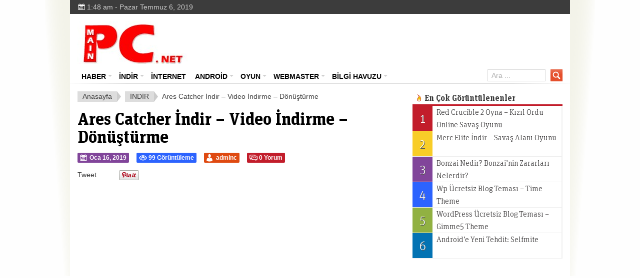

--- FILE ---
content_type: text/html; charset=utf-8
request_url: https://mainpc.net/ares-catcher-indir-video-indirme-donusturme/
body_size: 9059
content:
<!DOCTYPE html>
<html lang="tr-TR" xmlns:og="http://ogp.me/ns#" xmlns:fb="http://www.facebook.com/2008/fbml">
<head profile="http://gmpg.org/xfn/11">
  <meta http-equiv="Content-Type" content="text/html; charset=utf-8">
  <meta name="viewport" content="width=device-width, initial-scale=1.0, maximum-scale=1.0, user-scalable=no">
  <meta name="HandheldFriendly" content="true">
  <title>Ares Catcher İndir &#8211; Video İndirme &#8211; Dönüştürme | Teknoloji Haberleri - Güncel Webmaster Portalı - mainpc.net</title>
  <link rel="profile" href="https://gmpg.org/xfn/11">
  <link rel="alternate" type="application/rss+xml" title="Teknoloji Haberleri &#8211; Güncel Webmaster Portalı &#8211; mainpc.net RSS Feed" href="/feed/">
  <link rel="alternate" type="application/atom+xml" title="Teknoloji Haberleri &#8211; Güncel Webmaster Portalı &#8211; mainpc.net Atom Feed" href="/feed/atom/">
  <link rel="pingback" href="/xmlrpc.php">
  <link rel='stylesheet' id='standart-css' href='/wp-content/themes/biggestnews/front-page/css/standart.css?ver=3.9.1' type='text/css' media='all'>
  <link rel='stylesheet' id='layout-css' href='/wp-content/themes/biggestnews/front-page/css/layout.css?ver=3.9.1' type='text/css' media='all'>
  <link rel='stylesheet' id='superfish-css' href='/wp-content/themes/biggestnews/front-page/css/superfish.css?ver=3.9.1' type='text/css' media='all'>
  <link rel='stylesheet' id='style-custom-css' href='/wp-content/themes/biggestnews/front-page/css/style-custom.css?ver=3.9.1' type='text/css' media='all'>
  <link rel='stylesheet' id='layout-tablet-css' href='/wp-content/themes/biggestnews/front-page/css/layout-tablet.css?ver=3.9.1' type='text/css' media='all'>
  <link rel='stylesheet' id='layout-mobile-css' href='/wp-content/themes/biggestnews/front-page/css/layout-mobile.css?ver=3.9.1' type='text/css' media='all'>
  <link rel='stylesheet' id='custom-css' href='/wp-content/themes/biggestnews/front-page/css/custom.css?ver=3.9.1' type='text/css' media='all'>
  <script type='text/javascript' src='/wp-includes/js/jquery/jquery.js?ver=1.11.0'></script>
  <script type='text/javascript' src='/wp-includes/js/jquery/jquery-migrate.min.js?ver=1.2.1'></script>
  <link rel='shortlink' href='/?p=4695'>
  <link rel="shortcut icon" href="/wp-content/themes/mainpc/front-page/images/favicon.gif">
  <link rel="apple-touch-icon-precomposed" sizes="144x144" href="/wp-content/themes/mainpc/front-page/images/favicon-144x144.gif">
  <link rel="apple-touch-icon-precomposed" sizes="114x114" href="/wp-content/themes/mainpc/front-page/images/favicon-114x114.gif">
  <link rel="apple-touch-icon-precomposed" sizes="72x72" href="/wp-content/themes/mainpc/front-page/images/favicon-72x72.gif">
  <link rel="apple-touch-icon-precomposed" href="/wp-content/themes/mainpc/front-page/images/favicon-57x57.gif">
  <style type="text/css">
  /*Enter custom css here...*/
  </style>
  <link rel="author" href="https://plus.google.com/115048088884436413655">
  <meta name="description" content="Ares Catcher, programı video sitelerinden video indirme ve format dönüştürme işlemleri sunan ücretsiz bir programdır. Ares Catcher ile herhangi bir çevrimiçi">
  <meta name="keywords" content="ares,dailymotion,metacafe video,video dönüştürme,video indirme programı,youtube">
  <link rel="canonical" href="/ares-catcher-indir-video-indirme-donusturme/">
  <meta property="og:title" content="Ares Catcher İndir &#8211; Video İndirme &#8211; Dönüştürme | Teknoloji Haberleri - Güncel Webmaster Portalı - mainpc.net">
  <meta property="og:type" content="article">
  <meta property="og:url" content="https://mainpc.net/ares-catcher-indir-video-indirme-donusturme/">
  <meta property="og:site_name" content="Webmaster araçları, teknoloji haberleri, ücretsiz programlar ve oyunlar">
  <meta property="og:description" content="Ares Catcher, programı video sitelerinden video indirme ve format dönüştürme işlemleri sunan ücretsiz bir programdır. Ares Catcher ile herhangi bir çevrimiçi videoyu indirip, istediğiniz yerde izleyebilirsiniz. Program, kullanıcılara youtube, metacafe, dailymotion gibi popüler video sitelerindeki videoları araştırma ve direkt olarak indirme işlemleri sunan kaliteli bir yazılımdır.&nbsp; Uygulama olarak sunularak direkt desteklenen video sitelerini liste halinde sunarak video ve site seçenekleri ile indirme ve isteğe göre format dönüşümleri sunan kapsamlı bir programdır.">
  <meta name="twitter:card" content="summary">
  <meta name="twitter:description" content="Ares Catcher, programı video sitelerinden video indirme ve format dönüştürme işlemleri sunan ücretsiz bir programdır. Ares Catcher ile herhangi bir çevrimiçi videoyu indirip, istediğiniz yerde izleyebilirsiniz. Program, kullanıcılara youtube, metacafe, dailymotion gibi popüler video sitelerindeki videoları araştırma ve direkt olarak indirme işlemleri sunan kaliteli bir yazılımdır.&nbsp; Uygulama olarak sunularak direkt desteklenen video sitelerini liste halinde sunarak video ve site seçenekleri ile indirme ve isteğe göre format dönüşümleri sunan kapsamlı bir programdır.">
  <style type="text/css">
  body { background-image: url("/wp-content/themes/biggestnews/front-page/images/body-bg.png");background-repeat: repeat;background-position: left top;background-attachment: scroll;}
  </style>
  <link href="/wp-content/plugins/wp-reportpost/assets/wprp.css" rel="stylesheet" type="text/css">
  <script language="javascript" type="text/javascript">
                var wprpURL = 'https://mainpc.net/wp-content/plugins/wp-reportpost';
  </script>
  <script language="javascript" type="text/javascript" src="/wp-content/plugins/wp-reportpost/assets/wprp.js"></script>
  <style type="text/css">
  <!--
  .style1 {
        color: #FF0000;
        font-weight: bold;
  }
  -->
  </style>
</head>
<body class="single single-post postid-4695 single-format-standard unknown">
  <div id="mobile-menu">
    <nav>
      <h2>mobile-root-menu</h2>
    </nav>
  </div>
  <div id="wrapper">
    <div class="shadow-v l">
      <div></div>
    </div>
    <div class="shadow-v r">
      <div></div>
    </div>
    <div id="top">
      <span id="mobile-menu-expand" class="small icon"></span>
      <div class="today">
        <span class="icon small"></span> 1:48 am - Pazar Temmuz 6, 2019
      </div>
      <div class="clear"></div>
    </div>
    <div id="header">
      <div id="logo">
        <h4><a href="/"><span class="hidden-text">Teknoloji Haberleri &#8211; Güncel Webmaster Portalı &#8211; mainpc.net</span></a></h4>
        <h5 class="hidden-text"></h5>
      </div>
      <div class='header-ad'>
        <script type="text/javascript">
        <!--
        google_ad_client = "ca-pub-9586680638183946";
        /* Minpc.net Üst Kısım 728 x 90 */
        google_ad_slot = "4665067599";
        google_ad_width = 728;
        google_ad_height = 90;
        //-->
        </script> 
        <script type="text/javascript" src="https://pagead2.googlesyndication.com/pagead/show_ads.js"></script>
      </div>
      <div class="clear"></div>
    </div>
    <div id="top-menu-indicator"></div>
    <div id="top-menu-container">
      <div class="inner">
        <div class="inner-deep">
          <div id="top-menu">
            <div id="search">
              <form method="get" id="searchform" action="https://mainpc.net" name="searchform">
                <input class="normal icon" type="submit" value="Go">
                <div class="input-text-container">
                  <input type="text" class="field" name="s" id="s" value="Ara ..." onfocus="if (this.value == 'Ara ...') {this.value = '';}" onblur="if (this.value == '') {this.value = 'Ara ...';}">
                </div>
                <div class="clear"></div>
              </form>
            </div>
            <div id="top-nav-container">
              <ul id="top-nav" class="sf-menu">
                <li id="menu-item-3117" class="menu-item menu-item-type-taxonomy menu-item-object-category menu-item-has-children menu-item-3117">
                  <a href="/kategori/haber/">HABER</a>
                  <ul class="sub-menu">
                    <li id="menu-item-3124" class="menu-item menu-item-type-taxonomy menu-item-object-category menu-item-3124">
                      <a href="/kategori/haber/teknoloji/">Teknoloji</a>
                    </li>
                    <li id="menu-item-3119" class="menu-item menu-item-type-taxonomy menu-item-object-category menu-item-3119">
                      <a href="/kategori/haber/donanim/">Donanım</a>
                    </li>
                    <li id="menu-item-3125" class="menu-item menu-item-type-taxonomy menu-item-object-category menu-item-3125">
                      <a href="/kategori/haber/yazilim/">Yazılım</a>
                    </li>
                    <li id="menu-item-3120" class="menu-item menu-item-type-taxonomy menu-item-object-category menu-item-3120">
                      <a href="/kategori/haber/internet-haber/">İnternet</a>
                    </li>
                    <li id="menu-item-3123" class="menu-item menu-item-type-taxonomy menu-item-object-category menu-item-3123">
                      <a href="/kategori/haber/oyun-haber/">Oyun</a>
                    </li>
                    <li id="menu-item-3122" class="menu-item menu-item-type-taxonomy menu-item-object-category menu-item-3122">
                      <a href="/kategori/haber/mobil-ve-tablet/">Mobil ve Tablet</a>
                    </li>
                    <li id="menu-item-3118" class="menu-item menu-item-type-taxonomy menu-item-object-category menu-item-3118">
                      <a href="/kategori/haber/bilim/">Bilim</a>
                    </li>
                    <li id="menu-item-3121" class="menu-item menu-item-type-taxonomy menu-item-object-category menu-item-3121">
                      <a href="/kategori/haber/kurumsal/">Kurumsal</a>
                    </li>
                    <li id="menu-item-3140" class="menu-item menu-item-type-taxonomy menu-item-object-category menu-item-3140">
                      <a href="/kategori/haber/otomotiv/">Otomotiv</a>
                    </li>
                  </ul>
                </li>
                <li id="menu-item-3110" class="menu-item menu-item-type-taxonomy menu-item-object-category current-post-ancestor current-menu-parent current-post-parent menu-item-has-children menu-item-3110">
                  <a href="/kategori/indir/">İNDİR</a>
                  <ul class="sub-menu">
                    <li id="menu-item-5311" class="menu-item menu-item-type-taxonomy menu-item-object-category menu-item-5311">
                      <a href="/kategori/indir/hepsi-bir-arada/">Hepsi Bir Arada</a>
                    </li>
                    <li id="menu-item-3126" class="menu-item menu-item-type-taxonomy menu-item-object-category menu-item-3126">
                      <a href="/kategori/indir/araclar/">Araçlar</a>
                    </li>
                    <li id="menu-item-3127" class="menu-item menu-item-type-taxonomy menu-item-object-category menu-item-3127">
                      <a href="/kategori/indir/driverlar/">Driverlar</a>
                    </li>
                    <li id="menu-item-3128" class="menu-item menu-item-type-taxonomy menu-item-object-category menu-item-3128">
                      <a href="/kategori/indir/egitim-ve-yazilimlari/">Eğitim ve Yazılımları</a>
                    </li>
                    <li id="menu-item-3129" class="menu-item menu-item-type-taxonomy menu-item-object-category menu-item-3129">
                      <a href="/kategori/indir/gelistirici-araclari/">Geliştirici Araçları</a>
                    </li>
                    <li id="menu-item-3130" class="menu-item menu-item-type-taxonomy menu-item-object-category menu-item-3130">
                      <a href="/kategori/indir/guvenlik/">Güvenlik</a>
                    </li>
                    <li id="menu-item-3131" class="menu-item menu-item-type-taxonomy menu-item-object-category menu-item-3131">
                      <a href="/kategori/indir/internet-indir/">İnternet</a>
                    </li>
                    <li id="menu-item-3132" class="menu-item menu-item-type-taxonomy menu-item-object-category menu-item-3132">
                      <a href="/kategori/indir/is-dunyasi/">İş Dünyası</a>
                    </li>
                    <li id="menu-item-3133" class="menu-item menu-item-type-taxonomy menu-item-object-category menu-item-3133">
                      <a href="/kategori/indir/masaustu/">Masaüstü</a>
                    </li>
                    <li id="menu-item-3134" class="menu-item menu-item-type-taxonomy menu-item-object-category menu-item-3134">
                      <a href="/kategori/indir/mobil-ve-tablet-indir/">Mobil ve Tablet</a>
                    </li>
                    <li id="menu-item-3135" class="menu-item menu-item-type-taxonomy menu-item-object-category menu-item-3135">
                      <a href="/kategori/indir/ozel-paketler/">Özel Paketler</a>
                    </li>
                    <li id="menu-item-3136" class="menu-item menu-item-type-taxonomy menu-item-object-category menu-item-3136">
                      <a href="/kategori/indir/resim-ve-grafik/">Resim ve Grafik</a>
                    </li>
                    <li id="menu-item-3137" class="menu-item menu-item-type-taxonomy menu-item-object-category current-post-ancestor current-menu-parent current-post-parent menu-item-3137">
                      <a href="/kategori/indir/ses-ve-video/">Ses ve Video</a>
                    </li>
                  </ul>
                </li>
                <li id="menu-item-3111" class="menu-item menu-item-type-taxonomy menu-item-object-category menu-item-3111">
                  <a href="/kategori/internet/">İNTERNET</a>
                </li>
                <li id="menu-item-3107" class="menu-item menu-item-type-taxonomy menu-item-object-category menu-item-has-children menu-item-3107">
                  <a href="/kategori/android/">ANDROİD</a>
                  <ul class="sub-menu">
                    <li id="menu-item-3116" class="menu-item menu-item-type-taxonomy menu-item-object-category menu-item-3116">
                      <a href="/kategori/android/android-uygulamalar/">Android Uygulamalar</a>
                    </li>
                    <li id="menu-item-3115" class="menu-item menu-item-type-taxonomy menu-item-object-category menu-item-3115">
                      <a href="/kategori/android/android-oyunlar-android/">Android Oyunlar</a>
                    </li>
                  </ul>
                </li>
                <li id="menu-item-3112" class="menu-item menu-item-type-taxonomy menu-item-object-category menu-item-has-children menu-item-3112">
                  <a href="/kategori/oyun/">OYUN</a>
                  <ul class="sub-menu">
                    <li id="menu-item-3817" class="menu-item menu-item-type-taxonomy menu-item-object-category menu-item-3817">
                      <a href="/kategori/oyun/pc-oyunlari/">Pc Oyunları</a>
                    </li>
                    <li id="menu-item-3139" class="menu-item menu-item-type-taxonomy menu-item-object-category menu-item-3139">
                      <a href="/kategori/oyun/online-oyunlar/">Online Oyunlar</a>
                    </li>
                  </ul>
                </li>
                <li id="menu-item-3113" class="menu-item menu-item-type-taxonomy menu-item-object-category menu-item-has-children menu-item-3113">
                  <a href="/kategori/webmaster/">WEBMASTER</a>
                  <ul class="sub-menu">
                    <li id="menu-item-3819" class="menu-item menu-item-type-taxonomy menu-item-object-category menu-item-3819">
                      <a href="/kategori/webmaster/webmaster-araclari/">Webmaster Araçları</a>
                    </li>
                    <li id="menu-item-3818" class="menu-item menu-item-type-taxonomy menu-item-object-category menu-item-3818">
                      <a href="/kategori/webmaster/scriptler/">Cms ve Scriptler</a>
                    </li>
                    <li id="menu-item-5183" class="menu-item menu-item-type-taxonomy menu-item-object-category menu-item-has-children menu-item-5183">
                      <a href="/kategori/webmaster/wordpress-webmaster/">WordPress</a>
                      <ul class="sub-menu">
                        <li id="menu-item-6454" class="menu-item menu-item-type-taxonomy menu-item-object-category menu-item-6454">
                          <a href="/kategori/webmaster/wordpress-webmaster/wordpress-temalari-wordpress-webmaster/">WordPress Temalar</a>
                        </li>
                        <li id="menu-item-6453" class="menu-item menu-item-type-taxonomy menu-item-object-category menu-item-6453">
                          <a href="/kategori/webmaster/wordpress-webmaster/wordpress-eklentiler-wordpress-webmaster/">WordPress Eklentiler</a>
                        </li>
                      </ul>
                    </li>
                    <li id="menu-item-3928" class="menu-item menu-item-type-taxonomy menu-item-object-category menu-item-3928">
                      <a href="/kategori/webmaster/makaleler/">Makaleler</a>
                    </li>
                    <li id="menu-item-3138" class="menu-item menu-item-type-taxonomy menu-item-object-category menu-item-has-children menu-item-3138">
                      <a href="/kategori/webmaster/temalar/">Temalar</a>
                      <ul class="sub-menu">
                        <li id="menu-item-6464" class="menu-item menu-item-type-taxonomy menu-item-object-category menu-item-6464">
                          <a href="/kategori/webmaster/temalar/joomla-temalar/">Joomla Temalar</a>
                        </li>
                        <li id="menu-item-6463" class="menu-item menu-item-type-taxonomy menu-item-object-category menu-item-6463">
                          <a href="/kategori/webmaster/temalar/drupal-temalar/">Drupal Temalar</a>
                        </li>
                        <li id="menu-item-6465" class="menu-item menu-item-type-taxonomy menu-item-object-category menu-item-6465">
                          <a href="/kategori/webmaster/temalar/magento-temalar/">Magento Temalar</a>
                        </li>
                        <li id="menu-item-6466" class="menu-item menu-item-type-taxonomy menu-item-object-category menu-item-6466">
                          <a href="/kategori/webmaster/temalar/opencart-temalar/">OpenCart Temalar</a>
                        </li>
                        <li id="menu-item-6467" class="menu-item menu-item-type-taxonomy menu-item-object-category menu-item-6467">
                          <a href="/kategori/webmaster/temalar/prestashop-temalar/">PrestaShop Temalar</a>
                        </li>
                        <li id="menu-item-6470" class="menu-item menu-item-type-taxonomy menu-item-object-category menu-item-6470">
                          <a href="/kategori/webmaster/temalar/vbulletin-temalar/">vBulletin Temalar</a>
                        </li>
                        <li id="menu-item-6468" class="menu-item menu-item-type-taxonomy menu-item-object-category menu-item-6468">
                          <a href="/kategori/webmaster/temalar/smf-temalar/">Smf Temalar</a>
                        </li>
                      </ul>
                    </li>
                  </ul>
                </li>
                <li id="menu-item-6073" class="menu-item menu-item-type-taxonomy menu-item-object-category menu-item-has-children menu-item-6073">
                  <a href="/kategori/bilgi-havuzu/">BİLGİ HAVUZU</a>
                  <ul class="sub-menu">
                    <li id="menu-item-6079" class="menu-item menu-item-type-taxonomy menu-item-object-category menu-item-6079">
                      <a href="/kategori/bilgi-havuzu/teknoloji-bilgi-bankasi/">Teknoloji</a>
                    </li>
                    <li id="menu-item-6074" class="menu-item menu-item-type-taxonomy menu-item-object-category menu-item-6074">
                      <a href="/kategori/bilgi-havuzu/bilim-bilgi-bankasi/">Bilim</a>
                    </li>
                    <li id="menu-item-6076" class="menu-item menu-item-type-taxonomy menu-item-object-category menu-item-6076">
                      <a href="/kategori/bilgi-havuzu/guncel/">Güncel</a>
                    </li>
                    <li id="menu-item-6075" class="menu-item menu-item-type-taxonomy menu-item-object-category menu-item-6075">
                      <a href="/kategori/bilgi-havuzu/egitim/">Eğitim</a>
                    </li>
                    <li id="menu-item-6078" class="menu-item menu-item-type-taxonomy menu-item-object-category menu-item-6078">
                      <a href="/kategori/bilgi-havuzu/saglik/">Sağlık</a>
                    </li>
                    <li id="menu-item-6077" class="menu-item menu-item-type-taxonomy menu-item-object-category menu-item-6077">
                      <a href="/kategori/bilgi-havuzu/nedir/">Nedir?</a>
                    </li>
                    <li id="menu-item-6167" class="menu-item menu-item-type-taxonomy menu-item-object-category menu-item-6167">
                      <a href="/kategori/bilgi-havuzu/otomobil-bilgi-havuzu/">Otomobil</a>
                    </li>
                    <li id="menu-item-6166" class="menu-item menu-item-type-taxonomy menu-item-object-category menu-item-6166">
                      <a href="/kategori/bilgi-havuzu/mekanlar/">Mekanlar</a>
                    </li>
                  </ul>
                </li>
              </ul>
              <div class="clear"></div>
            </div>
            <div class="border-grad-h">
              <div class="grad-l"></div>
              <div class="grad-r"></div>
              <div class="clear"></div>
            </div>
            <div class="clear"></div>
          </div>
        </div>
      </div>
      <div class="shadow-grad-h">
        <div class="grad-l"></div>
        <div class="grad-c"></div>
        <div class="grad-r"></div>
        <div class="clear"></div>
      </div>
    </div>
    <div id="main">
      <div id="content-wrap">
        <div id="content" itemscope itemtype="http://data-vocabulary.org/Review">
          <div class="breadcrumbs" xmlns:v="http://rdf.data-vocabulary.org/#">
            <a href="/" rel="v:url" property="v:title">Anasayfa</a> <span class="delimiter small icon">&raquo;</span> <span typeof="v:Breadcrumb"><a rel="v:url" property="v:title" href="/kategori/indir/" title="İNDİR kategorisindeki tüm yazıları göster">İNDİR</a></span> <span class="delimiter small icon">&raquo;</span> <span class="current">Ares Catcher İndir &#8211; Video İndirme &#8211; Dönüştürme</span>
            <div class="clear"></div>
          </div>
          <div id="post-4695" class="post-4695 post type-post status-publish format-standard category-indir category-ses-ve-video tag-ares tag-dailymotion tag-metacafe-video tag-video-donusturme tag-video-indirme-programi tag-youtube bn-entry">
            <div id="header-container">
              <h1 itemprop="itemreviewed" class="dlh-title" data-post-id="4695">Ares Catcher İndir &#8211; Video İndirme &#8211; Dönüştürme</h1>
              <div class="dlh-meta single" id="dlh-meta-4695">
                <div class="dlh-meta-content">
                  <span class="meta-date"><span class="dlh-button"><span class="small icon"></span> <time itemprop="dtreviewed" datetime="2019-01-16">Oca 16, 2019</time></span></span> <span class="meta-viewed"><span class="dlh-button"><span class="small icon"></span> 99 Görüntüleme</span></span> <span class="meta-author"><span class="dlh-button"><a itemprop="reviewer" href="/author/adminc/" title="Posts by adminc"><span class="small icon"></span>adminc</a></span></span> <span class="meta-comments"><span class="dlh-button"><a href="/ares-catcher-indir-video-indirme-donusturme/#respond" title="Ares Catcher İndir &#8211; Video İndirme &#8211; Dönüştürme için yapılan yorumlar"><span class="small icon"></span>0 Yorum</a></span></span>
                  <div class="clear"></div><span class="meta-twitter">Tweet</span> 
                  <script type="text/javascript">


                                                jQuery.noConflict();
                                                (function($) {
                                                        $(function() {
                                                                $.ajax({ url: 'http://platform.twitter.com/widgets.js', dataType: 'script', cache:true});                                                                                       
                                                        });
                                                })(jQuery);
                  </script> <span class="meta-facebook"></span>
                  <div class="fb-like" data-href="/ares-catcher-indir-video-indirme-donusturme/" data-layout="button_count" data-action="recommend" data-show-faces="false" data-share="true">
                    <span class="meta-facebook"></span>
                  </div><span class="meta-google"></span>
                  <div class="g-plusone" data-size="medium" data-href="/ares-catcher-indir-video-indirme-donusturme/">
                    <span class="meta-google"></span>
                  </div>
                  <script type="text/javascript">
                                                jQuery.noConflict();
                                                (function($) {
                                                        $(function() {
                                                                gapi.plusone.go();
                                                        });
                                                })(jQuery);
                  </script> <span class="meta-pinterest"><a href="//www.pinterest.com/pin/create/button/?url=https://mainpc.net/ares-catcher-indir-video-indirme-donusturme/&media=&description=Ares%20Catcher%20%C4%B0ndir%20&#8211;%20Video%20%C4%B0ndirme%20&#8211;%20D%C3%B6n%C3%BC%C5%9Ft%C3%BCrme" data-pin-do="buttonPin" data-pin-config="beside"><img src="//assets.pinterest.com/images/pidgets/pinit_fg_en_rect_gray_20.png"></a></span> 
                  <script type="text/javascript">


                                                jQuery.noConflict();
                                                (function($) {
                                                        $(function() {
                                                                $.ajax({ url: 'http://assets.pinterest.com/js/pinit.js', dataType: 'script', cache:true});
                                                        });
                                                })(jQuery);                                     
                  </script>
                  <div class="clear"></div>
                </div>
              </div>
              <div class="clear"></div>
            </div><img width="655" height="360" src="/wp-content/themes/biggestnews/front-page/images/transparent.gif" data-original="https://mainpc.net/wp-content/themes/biggestnews/front-page/images/default-post-thumbnails/default-655x360.png" class="lazy wp-post-image" alt="single-thumb.jpg">
            <div itemprop="description" class="dlh-content">
              <p>Ares Catcher, programı video sitelerinden video indirme ve format dönüştürme işlemleri sunan ücretsiz bir programdır. Ares Catcher ile herhangi bir çevrimiçi videoyu indirip, istediğiniz yerde izleyebilirsiniz.</p>
              <div>
                Program, kullanıcılara youtube, metacafe, dailymotion gibi popüler video sitelerindeki videoları araştırma ve direkt olarak indirme işlemleri sunan kaliteli bir yazılımdır.&nbsp; Uygulama olarak sunularak direkt desteklenen video sitelerini liste halinde sunarak video ve site seçenekleri ile indirme ve isteğe göre format dönüşümleri sunan kapsamlı bir programdır.
              </div>
              <div></div>
              <div><img class="lazy alignnone size-full wp-image-1523" alt="indir" src="/wp-content/themes/biggestnews/front-page/images/transparent.gif" data-original="https://mainpc.net/wp-content/uploads/2025/02/indir_buton.jpg" width="190" height="80"></div>
              <div></div>
              <div class="wprp_clear"></div>
              <div class="wprp_wrapper">
                <div class="wprp_report_link" id="wprp_report_link_4695">
                  <a href="#" onclick="return wprp_toggle('#wprpform4695','4695');">[!] HATA BİLDİR</a>
                </div>
                <div id="wprp_message_4695" class="wprp_message">
                  <img src="/wp-content/plugins/wp-reportpost/loading.gif" title="Processing your request, Please wait..."> Processing your request, Please wait....
                </div>
                <div class="wprp_form" id="wprpform4695">
                  <form action="" method="post" enctype="text/plain" onsubmit="return wprp_report(this);">
                    <table width="100%" border="0" cellspacing="0" cellpadding="5">
                      <tr>
                        <td align="right"><label>Report as:</label></td>
                        <td align="left"><select name="report_as" id="report_as">
                          <option value="Kırık Link">
                            Kırık Link
                          </option>
                          <option value="Yazım Hatası">
                            Yazım Hatası
                          </option>
                          <option value="Güncelleme">
                            Güncelleme
                          </option>
                          <option value="Diğer">
                            Diğer
                          </option>
                        </select></td>
                      </tr>
                      <tr>
                        <td align="right"><label>Write in Words:<br>
                        (Optional)</label></td>
                        <td align="left">
                        <textarea name="description" cols="40" rows="3"></textarea></td>
                      </tr>
                      <tr>
                        <td align="right" colspan="2"><input type="hidden" value="4695" name="post"><input type="hidden" name="_wpnonce" value="1f8b4e8a4e"> <input name="do_report" type="submit" value="Submit Report" class="wprp_submit"></td>
                      </tr>
                    </table>
                  </form>
                </div>
              </div>
            </div>
            <div class="dlh-tags">
              <div>
                Akış
              </div><span class="hash-tag"><a style="color: #c21d2b" href="/tag/ares/" rel="tag"># ares</a></span><span class="hash-tag"><a style="color: #C6318F" href="/tag/dailymotion/" rel="tag"># dailymotion</a></span><span class="hash-tag"><a style="color: #2c83af" href="/tag/metacafe-video/" rel="tag"># metacafe video</a></span><span class="hash-tag"><a style="color: #df4a11" href="/tag/video-donusturme/" rel="tag"># video dönüştürme</a></span><span class="hash-tag"><a style="color: #91b142" href="/tag/video-indirme-programi/" rel="tag"># video indirme programı</a></span><span class="hash-tag"><a style="color: #0373b3" href="/tag/youtube/" rel="tag"># youtube</a></span>
            </div>
            <div class="dlh-subscribe">
              <div id="subscribe-header">
                Konuları Kaçırmayın <span id="home-name">Abone Olun - Teknoloji Haberleri - Güncel Webmaster Portalı - mainpc.net</span> <span>and let's be smart!</span>
              </div>
              <div class="social-follow">
                <span class="meta-facebook-fanspage"></span>
                <div class="fb-like" data-href="https://tr-tr.facebook.com/pages/Mainpcnet/158697297640515" data-layout="button_count" data-action="recommend" data-show-faces="false" data-share="false">
                  <span class="meta-facebook-fanspage"></span>
                </div><span class="meta-google-plus-follow"></span>
                <div class="g-follow" data-annotation="bubble" data-height="20" data-href="//plus.google.com/+MainpcNet" data-rel="publisher">
                  <span class="meta-google-plus-follow"></span>
                </div>
                <script type="text/javascript">
                                        jQuery.noConflict();
                                        (function($) {
                                                $(function() {
                                                        gapi.follow.go()
                                                });
                                        })(jQuery);
                </script> <span class="meta-twitter-follow">Follow @mainpcnet</span> 
                <script>


                                        !function(d,s,id){var js,fjs=d.getElementsByTagName(s)[0];if(!d.getElementById(id)){js=d.createElement(s);js.id=id;js.src="//platform.twitter.com/widgets.js";fjs.parentNode.insertBefore(js,fjs);}}(document,"script","twitter-wjs");
                </script>
                <div class="clear"></div>
              </div>
              <div itemprop="aggregateRating" itemscope itemtype="http://schema.org/AggregateRating" class="dlh-star-rating" data-post_id="4695">
                <div class="dlh-star-rating-container">
                  <input name="star4695" class="rating" title="1 Star Rating" type="radio" value="1"><input name="star4695" class="rating" title="2 Star Rating" type="radio" value="2"><input name="star4695" class="rating" title="3 Star Rating" type="radio" value="3"><input name="star4695" class="rating" title="4 Star Rating" type="radio" value="4"><input name="star4695" class="rating" title="5 Star Rating" type="radio" value="5">
                </div>
                <div class="dlh-star-rating-loading">
                  Loading...
                </div>
                <div class="dlh-star-rating-descriptions">
                  <span itemprop="ratingValue" class="dlh-star-rating-average" title="0 rated">0</span>/5 - <span itemprop="reviewCount" class="dlh-star-rating-vote-count" title="0 user reviews">0</span>
                </div>
                <div class="dlh-star-rating-alert">
                  You need login to vote.
                </div>
              </div>
              <form onsubmit="window.open('http://feedburner.google.com/fb/a/mailverify?uri=dalih', 'popupwindow', 'scrollbars=yes,width=550,height=520'); return true" target="popupwindow" method="post" action="https://feedburner.google.com/fb/a/mailverify">
                <input type="text" name="email" value="E-mail adresiniz" onfocus="if (this.value == 'E-mail adresiniz') {this.value = '';}" onblur="if (this.value == '') {this.value = 'E-mail adresiniz';}"><input type="hidden" name="uri" value="dalih"><input type="hidden" value="en_US" name="loc"><input type="submit" value="Subscribe">
              </form>
              <div class="clear"></div>
            </div>
            <div class="dlh-categories">
              <span style="color: #df4a11" href="/tag/youtube/">Kategori</span> <span><a style="color: #c52f8A" href="/kategori/indir/" rel="tag">İNDİR</a></span> <span><a style="color: #90b154" href="/kategori/indir/ses-ve-video/" rel="tag">Ses ve Video</a></span>
            </div>
          </div>
          <div id="comments">
            <h5 class="no-comments">Your comment?</h5>
          </div>
          <div id="respond">
            <h5 id="leave-reply">Yanıtla</h5>
            <div class="cancel-comment-reply">
              <a rel="nofollow" id="cancel-comment-reply-link" href="/ares-catcher-indir-video-indirme-donusturme/#respond" style="display:none;">Cevabı iptal etmek için tıklayın.</a>
            </div>
            <div class="clear"></div>
            <form action="https://mainpc.net/wp-comments-post.php" method="post" id="commentform" name="commentform">
              <p id="author-container"><input type="text" name="author" class="txt" id="author" value="" size="22" tabindex="1"> <label for="author">Name (Required)</label></p>
              <p id="email-container"><input type="text" name="email" class="txt" id="email" value="" size="22" tabindex="2"> <label for="email">Mail (will not be published) (Required)</label></p>
              <p id="url-container"><input type="text" name="url" class="txt" id="url" value="" size="22" tabindex="3"> <label for="url">Website</label></p>
              <p id="comment-container">
              <textarea name="comment" id="comment" rows="10" cols="50" tabindex="4"></textarea></p><input name="submit" type="submit" id="submit" class="button" tabindex="5" value="Submit Comment">
              <div class="clear"></div><input type="hidden" name="comment_post_ID" value="4695"> <input type='hidden' name='comment_post_ID' value='4695' id='comment_post_ID'> <input type='hidden' name='comment_parent' id='comment_parent' value='0'>
              <p style="display: none;"><input type="hidden" id="akismet_comment_nonce" name="akismet_comment_nonce" value="0f83a9f94c"></p>
              <script type='text/javascript' src='/wp-content/plugins/akismet/_inc/form.js?ver=3.0.0'></script>
              <p style="display: none;"><input type="hidden" id="ak_js" name="ak_js" value="215"></p>
            </form>
            <div class="clear"></div>
          </div>
        </div>
        <div id="sidebar">
          <div id="dlh_popular-2" class="widget widget_dlh_popular">
            <h4 class="widget-title"><span class="small icon"></span>En Çok Görüntülenenler</h4>
            <div class="popular" style="border-top: 3px solid #c21d2b;">
              <ul>
                <li class="popular-list">
                  <a href="/red-crucible-2-oyna-kizil-ordu-online-savas-oyunu/">
                  <div class="popular-number" style="background-color: #c21d2b;">
                    1
                  </div>Red Crucible 2 Oyna &#8211; Kızıl Ordu Online Savaş Oyunu
                  <div class="clear"></div></a>
                </li>
                <li class="popular-list">
                  <a href="/merc-elite-indir-savas-alani-oyunu/">
                  <div class="popular-number" style="background-color: #f8cd28;">
                    2
                  </div>Merc Elite İndir &#8211; Savaş Alanı Oyunu
                  <div class="clear"></div></a>
                </li>
                <li class="popular-list">
                  <a href="/bonzai-nedir-bonzainin-zararlari-nelerdir/">
                  <div class="popular-number" style="background-color: #81459a;">
                    3
                  </div>Bonzai Nedir? Bonzai&#8217;nin Zararları Nelerdir?
                  <div class="clear"></div></a>
                </li>
                <li class="popular-list">
                  <a href="/wp-ucretsiz-blog-temasi-time-theme/">
                  <div class="popular-number" style="background-color: #2c63fe;">
                    4
                  </div>Wp Ücretsiz Blog Teması &#8211; Time Theme
                  <div class="clear"></div></a>
                </li>
                <li class="popular-list">
                  <a href="/wordpress-ucretsiz-blog-temasi-gimme5-theme/">
                  <div class="popular-number" style="background-color: #91b142;">
                    5
                  </div>WordPress Ücretsiz Blog Teması &#8211; Gimme5 Theme
                  <div class="clear"></div></a>
                </li>
                <li class="popular-list">
                  <a href="/androide-yeni-tehdit-selfmite/">
                  <div class="popular-number" style="background-color: #0373b3;">
                    6
                  </div>Android&#8217;e Yeni Tehdit: Selfmite
                  <div class="clear"></div></a>
                </li>
              </ul>
            </div>
          </div>
          <div id="text-19" class="widget widget_text">
            <div class="textwidget">
              <script async src="//pagead2.googlesyndication.com/pagead/js/adsbygoogle.js"></script> <ins class="adsbygoogle" style="display:inline-block;width:300px;height:600px" data-ad-client="ca-pub-9586680638183946" data-ad-slot="6552099996"></ins> 
              <script>


              (adsbygoogle = window.adsbygoogle || []).push({});
              </script>
            </div>
          </div>
        </div>
        <div class="clear"></div>
      </div>
      <div class="clear"></div>
    </div>
    <div id="footer">
      <div class="border-rainbow">
        <span style="background-color: #c21d2b">&nbsp;</span> <span style="background-color: #C6318F">&nbsp;</span> <span style="background-color: #2c83af">&nbsp;</span> <span style="background-color: #df4a11">&nbsp;</span> <span style="background-color: #91b142">&nbsp;</span> <span style="background-color: #0373b3">&nbsp;</span> <span style="background-color: #df4a11">&nbsp;</span> <span style="background-color: #c52f8A">&nbsp;</span>
        <div class="clear"></div>
      </div>
      <div class="copyright">
        <center>
          Sitemizde bulunan tüm programlar yasal sürümlerdir. Herhangi bir şekilde yasa dışı program, içerik barındırılmamaktadır. Teknoloji - Bilim haberleri haber kaynaklarından izin alınarak ve kaynak gösterilerek yayınlanmaktadır. Telif Hakları ilgili kaynağa aittir. Telif hakkı ihlali varsa tarafımıza (iletişim) bildirdiğinizde ilgili haber gerekli işlemden sonra kaldırılır. © 2012-2019 Tüm hakları saklıdır. Sitemizde yer alan içerikler kaynak gösterilse bile izinsiz olarak <b>kopyalanamaz.</b>
          <div class="clear"></div>
          <div id="fb-root"></div>
          <script>
          (function(d, s, id) {
          var js, fjs = d.getElementsByTagName(s)[0];
          if (d.getElementById(id)) return;
          js = d.createElement(s); js.id = id;
          js.src = "//connect.facebook.net/tr_TR/all.js#xfbml=1&appId=608217209246305";
          fjs.parentNode.insertBefore(js, fjs);
          }(document, 'script', 'facebook-jssdk'));
          </script> 
          <script type="text/javascript" src="https://apis.google.com/js/platform.js">

          {parsetags: 'explicit'}
          </script> 
          <script type="text/javascript">

          jQuery(document).ready(function(){
          var dlh_sidebar_1_options = { 
                                        "sidebar" : "right-sidebar-single-page",
                                        "margin_top" : jQuery("#top-menu-container").outerHeight() + 20,
                                        "margin_bottom" : jQuery(document).height() - (jQuery("#content-wrap").outerHeight() + jQuery("#content-wrap").offset().top),
                                        "screen_max_width" : 768,
                                        "width_inherit" : true,
                                        "widgets" : ['text-19'] };
          dlh_fixed_widget(dlh_sidebar_1_options);
          setInterval(function () { 
                                                dlh_fixed_widget(dlh_sidebar_1_options); 
                                        }, 1000);
          });
          </script> <noscript>
          <div></div></noscript> 
          <script type='text/javascript' src="https://s0.wp.com/wp-content/js/devicepx-jetpack.js?ver=201927"></script> 
          <script type='text/javascript' src='/wp-content/themes/biggestnews/front-page/js/combine.js?ver=1.2.3'></script> 
          <script type='text/javascript'>

          /* <![CDATA[ */
          var dlh_ajax = {"ajax_nonce":"88695086d1","ajax_url":"http:\/\/mainpc.net\/wp-admin\/admin-ajax.php"};
          var dlh_ajax = {"ajax_nonce":"88695086d1","ajax_url":"http:\/\/mainpc.net\/wp-admin\/admin-ajax.php"};
          /* ]]> */
          </script> 
          <script type='text/javascript' src='/wp-content/themes/biggestnews/front-page/js/script-custom.js?ver=1.2.3'></script> 
          <script type='text/javascript' src='/wp-includes/js/comment-reply.min.js?ver=3.9.1'></script> 
          <script type="text/javascript">

          st_go({v:'ext',j:'1:3.0.2',blog:'61705190',post:'4695',tz:'3'});
          var load_cmc = function(){linktracker_init(61705190,4695,2);};
          if ( typeof addLoadEvent != 'undefined' ) addLoadEvent(load_cmc);
          else load_cmc();
          </script>
          <table>
            <tr>
              <td id="footer">
                <table width="620" align="center">
                  <tr>
                    <td width="76" bordercolor="#000000">
                      <a href="/wp-login.php?action=register"><strong>KAYIT OL</strong></a>
                    </td>
                    <td width="76" bordercolor="#000000">
                      <a href="/wp-login.php"><strong>GİRİŞ YAP</strong></a>
                    </td>
                    <td width="76" bordercolor="#000000">
                      <a href="/iletisim-reklam/"><strong>İLETİŞİM</strong></a>
                    </td>
                    <td width="76" bordercolor="#000000">
                      <a href="/iletisim-reklam/"><strong>REKLAM</strong></a>
                    </td>
                    <td width="76" bordercolor="#000000">
                      <a href="#"><strong>HAKKIMIZDA</strong></a>
                    </td>
                    <td width="202" bordercolor="#FF3300">
                      <a href="/ucretli-editorluk-basvurusu/" class="style1">+ ÜCRETLİ EDİTÖRLÜK BAŞVURUSU</a>
                    </td>
                  </tr>
                </table>
              </td>
            </tr>
          </table>
        </center>
      </div>
    </div>
  </div>
<script defer src="https://static.cloudflareinsights.com/beacon.min.js/vcd15cbe7772f49c399c6a5babf22c1241717689176015" integrity="sha512-ZpsOmlRQV6y907TI0dKBHq9Md29nnaEIPlkf84rnaERnq6zvWvPUqr2ft8M1aS28oN72PdrCzSjY4U6VaAw1EQ==" data-cf-beacon='{"version":"2024.11.0","token":"efea113359cc447d83127b8b16d52eda","r":1,"server_timing":{"name":{"cfCacheStatus":true,"cfEdge":true,"cfExtPri":true,"cfL4":true,"cfOrigin":true,"cfSpeedBrain":true},"location_startswith":null}}' crossorigin="anonymous"></script>
</body>
</html>


--- FILE ---
content_type: text/html; charset=utf-8
request_url: https://accounts.google.com/o/oauth2/postmessageRelay?parent=https%3A%2F%2Fmainpc.net&jsh=m%3B%2F_%2Fscs%2Fabc-static%2F_%2Fjs%2Fk%3Dgapi.lb.en.W5qDlPExdtA.O%2Fd%3D1%2Frs%3DAHpOoo8JInlRP_yLzwScb00AozrrUS6gJg%2Fm%3D__features__
body_size: 163
content:
<!DOCTYPE html><html><head><title></title><meta http-equiv="content-type" content="text/html; charset=utf-8"><meta http-equiv="X-UA-Compatible" content="IE=edge"><meta name="viewport" content="width=device-width, initial-scale=1, minimum-scale=1, maximum-scale=1, user-scalable=0"><script src='https://ssl.gstatic.com/accounts/o/2580342461-postmessagerelay.js' nonce="fAzgQiHk0P9KgOxDw1iFyA"></script></head><body><script type="text/javascript" src="https://apis.google.com/js/rpc:shindig_random.js?onload=init" nonce="fAzgQiHk0P9KgOxDw1iFyA"></script></body></html>

--- FILE ---
content_type: text/html; charset=utf-8
request_url: https://www.google.com/recaptcha/api2/aframe
body_size: 268
content:
<!DOCTYPE HTML><html><head><meta http-equiv="content-type" content="text/html; charset=UTF-8"></head><body><script nonce="eZVpp5ukdHPQ8L4v-IiE1Q">/** Anti-fraud and anti-abuse applications only. See google.com/recaptcha */ try{var clients={'sodar':'https://pagead2.googlesyndication.com/pagead/sodar?'};window.addEventListener("message",function(a){try{if(a.source===window.parent){var b=JSON.parse(a.data);var c=clients[b['id']];if(c){var d=document.createElement('img');d.src=c+b['params']+'&rc='+(localStorage.getItem("rc::a")?sessionStorage.getItem("rc::b"):"");window.document.body.appendChild(d);sessionStorage.setItem("rc::e",parseInt(sessionStorage.getItem("rc::e")||0)+1);localStorage.setItem("rc::h",'1763249761388');}}}catch(b){}});window.parent.postMessage("_grecaptcha_ready", "*");}catch(b){}</script></body></html>

--- FILE ---
content_type: text/css; charset=
request_url: https://mainpc.net/wp-content/themes/biggestnews/front-page/css/superfish.css?ver=3.9.1
body_size: 653
content:
/*** ESSENTIAL STYLES ***/
.sf-menu, .sf-menu * {
	margin: 0;
	padding: 0;
	list-style: none;
}
.sf-menu li {
	position: relative;
}
.sf-menu ul {
	position: absolute;
	display: none;
	top: 100%;
	left: 0;
	z-index: 99;
}
.sf-menu > li {
	float: left;
	margin-right: 2px;
}
.sf-menu li:hover > ul,
.sf-menu li.sfHover > ul {
	display: block;
}

.sf-menu a {
	display: block;
	position: relative;
}
.sf-menu ul ul {
	top: 0;
	left: 100%;
}


/*** DEMO SKIN ***/
.sf-menu {
	float: left;
}
.sf-menu ul {
	box-shadow: 0 5px 10px rgba(0,0,0,.2);
	min-width: 12em; /* allow long menu items to determine submenu width */
	*width: 12em; /* no auto sub width for IE7, see white-space comment below */
}
.sf-menu a { /* fallback colour must use full shorthand */
	padding: 6px 7px;
	text-decoration: none;
	zoom: 1; /* IE7 */
	font-family: arial,san-serif;
	
 font-weight: bold;
}
.sf-menu a {
	color: #000;
}
.sf-menu li {
	white-space: nowrap; /* no need for Supersubs plugin */
	*white-space: normal; /* ...unless you support IE7 (let it wrap) */
	-webkit-transition: background .2s;
}
.sf-menu li a{
	border-width: 1px 1px 0 1px;
	border-color: transparent;
	border-style: solid;
}
.sf-menu ul li a {
	background: #fff;
	border-width: 0;
	color: #555;
	padding: 10px 11px;
}
.sf-menu ul li:first-child a {
	border-top: 3px solid #333;
}

.sf-menu li:hover,
.sf-menu li.sfHover {
	/* only transition out, not in */
	-webkit-transition: none;
	transition: none;
}
.sf-menu li:hover a,
.sf-menu li.sfHover a {
	border-color: #d0d0d0;
}

.sf-menu li:hover a.sf-with-ul, .sf-menu li.sfHover a.sf-with-ul {
    padding-left: 11px;
    padding-right: 11px;
}

.sf-menu ul li:hover a,
.sf-menu ul li.sfHover a {
	color: #000;
}

/*** arrows (for all except IE7) **/
.sf-arrows .sf-with-ul {
	padding-right: 15px;
	*padding-right: 7px; /* no CSS arrows for IE7 (lack pseudo-elements) */
}
/* styling for both css and generated arrows */
.sf-arrows .sf-with-ul:after {
	content: '';
	position: absolute;
	top: 50%;
	right: 3px;
	margin-top: -3px;
	height: 0;
	width: 0;
	/* order of following 3 rules important for fallbacks to work */
	border: 4px solid transparent;
	border-top-color: #d0d0d0; /* edit this to suit design (no rgba in IE8) */
	/*border-top-color: rgba(255,255,255,.5);*/
}
.sf-arrows > li > .sf-with-ul:focus:after,
.sf-arrows > li:hover > .sf-with-ul:after,
.sf-arrows > .sfHover > .sf-with-ul:after {
	border-top-color: transparent; /* IE8 fallback colour */
}
/* styling for right-facing arrows */
.sf-arrows ul .sf-with-ul:after {
	margin-top: -5px;
	margin-right: -3px;
	border-color: transparent;
	border-left-color: #d0d0d0; /* edit this to suit design (no rgba in IE8) */
	/*border-left-color: rgba(255,255,255,.5);*/
}
.sf-arrows ul li > .sf-with-ul:focus:after,
.sf-arrows ul li:hover > .sf-with-ul:after,
.sf-arrows ul .sfHover > .sf-with-ul:after {
	border-left-color: transparent;
}


--- FILE ---
content_type: text/css; charset=
request_url: https://mainpc.net/wp-content/plugins/wp-reportpost/assets/wprp.css
body_size: -189
content:
.wprp_wrapper{
	clear: both;
	display: block;
	margin: 5px 0;
	padding: 10px;
	color: #676d72;
	
	text-align: right;
}
.wprp_form{
	background:#f0f4f7;
	border:1px solid #d9e4ef;
	margin: 5px 0 0;
	
	display: none;
}
.wprp_form form{
	margin: 0;
	padding: 0;
}

.wprp_message{
	text-align: center;
	padding: 5px;
	border:1px solid #d9e4ef;
	background-color: #fff;
	display: none;
}

.wprp_clear{
	clear: both;
	display: block;
}